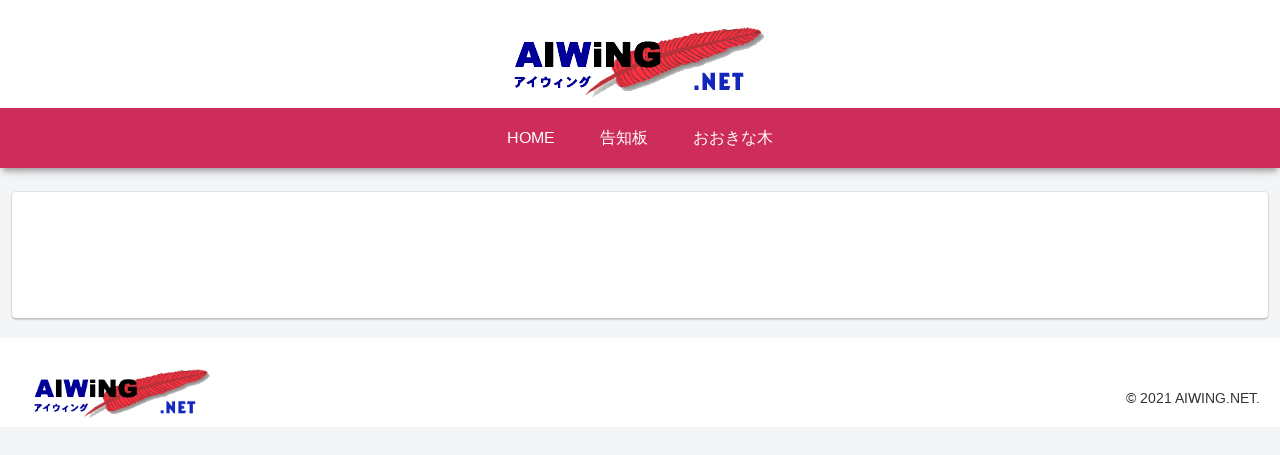

--- FILE ---
content_type: text/css
request_url: http://aiwing.net/wai/wp-content/themes/cocoon-child-master/style.css?ver=6.9&fver=20240527105353
body_size: 883
content:
@charset "UTF-8";

/*!
Theme Name: Cocoon Child
Description: Cocoon専用の子テーマ
Theme URI: https://wp-cocoon.com/
Author: わいひら
Author URI: https://nelog.jp/
Template:   cocoon-master
Version:    1.1.2
*/

/************************************
** 子テーマ用のスタイルを書く
************************************/
/*必要ならばここにコードを書く*/

/************************************
** レスポンシブデザイン用のメディアクエリ
************************************/
/*1023px以下*/
@media screen and (max-width: 1023px){
  /*必要ならばここにコードを書く*/
}

/*834px以下*/
@media screen and (max-width: 834px){
  /*必要ならばここにコードを書く*/
}

/*480px以下*/
@media screen and (max-width: 480px){
  /*必要ならばここにコードを書く*/
}
/************************************
** オリジナル
************************************/
.page 
.entry-title {
  display: none;
}
@media print {
body #container .widget, body #container .header-container {
display: block !important;
}
#container .footer-container {
display: block !important;
}
}

#post-11 
.entry-title {
  display:none;
}
.page #main {
	border:none;
}
#sidebar {
	border:none;
}
#main h3 {
	padding:10px;
	margin-bottom:30px;
	border-color:#004DA2;
	border-style:solid;
	border-width:2px;
	border-left-width:14px;
	color:#000;
	font-size:1.5em;
	font-weight:bold;
	box-shadow: 0 3px 5px rgba(0, 0, 0, 0.25);
}
#main h4 {
	padding:10px;
	margin-bottom:30px;
	border-color:#E11345;
	border-style:solid;
	border-width:0px;
	border-bottom-width:4px;
	color:#000;
	font-size:1.5em;
	font-weight:bold;
	box-shadow: 0 3px 5px rgba(0, 0, 0, 0.25);
}
table#tb-2 {
    width: 90%;
    border-style:solid;
	border-width:0px;
    border-collapse: collapse;
    border-spacing: 0;
    border-color:#0085C9;
}
table#tb-2 th {
    padding: 5px;
    border-style:solid;
    border-width: 0px;
	border-bottom-width:1px;
    text-align: center;
	border-color:#C0C0C0;
	background-color:#fff;
	font-weight:normal;
	width:18%;
	border-bottom-style:dotted;
	vertical-align:top;
}
table#tb-2 td {
    padding: 5px;
    border-style:solid;
    border-width: 0px;
	border-bottom-width:1px;
    text-align: left;
	border-color:#C0C0C0;
	border-bottom-style:dotted;
	vertical-align:top;
}